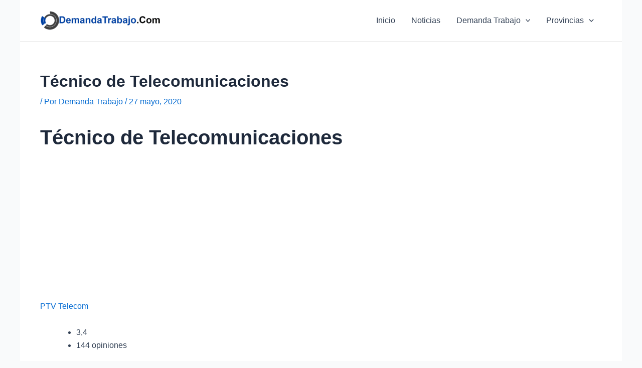

--- FILE ---
content_type: text/html; charset=utf-8
request_url: https://www.google.com/recaptcha/api2/aframe
body_size: -88
content:
<!DOCTYPE HTML><html><head><meta http-equiv="content-type" content="text/html; charset=UTF-8"></head><body><script nonce="QzVDJpRcWHR5JCbfJuirlw">/** Anti-fraud and anti-abuse applications only. See google.com/recaptcha */ try{var clients={'sodar':'https://pagead2.googlesyndication.com/pagead/sodar?'};window.addEventListener("message",function(a){try{if(a.source===window.parent){var b=JSON.parse(a.data);var c=clients[b['id']];if(c){var d=document.createElement('img');d.src=c+b['params']+'&rc='+(localStorage.getItem("rc::a")?sessionStorage.getItem("rc::b"):"");window.document.body.appendChild(d);sessionStorage.setItem("rc::e",parseInt(sessionStorage.getItem("rc::e")||0)+1);localStorage.setItem("rc::h",'1769288223016');}}}catch(b){}});window.parent.postMessage("_grecaptcha_ready", "*");}catch(b){}</script></body></html>